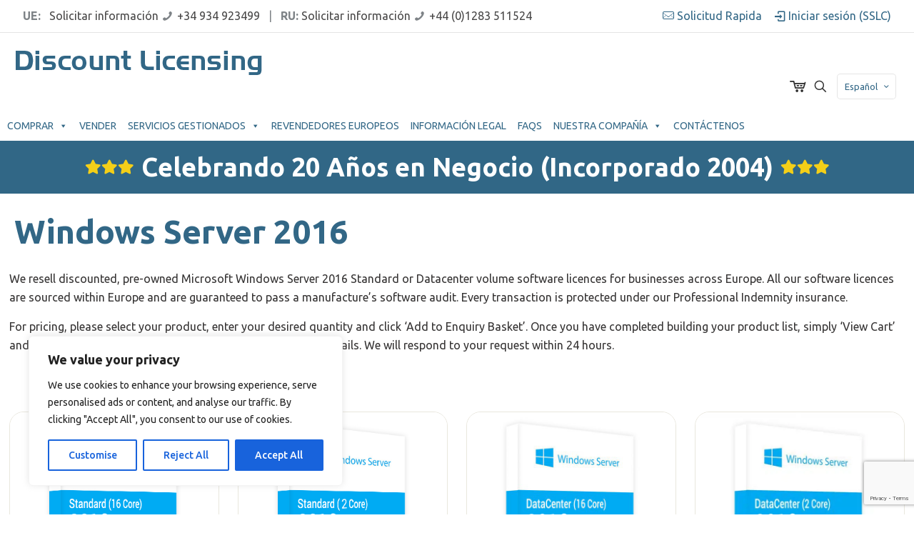

--- FILE ---
content_type: text/html; charset=utf-8
request_url: https://www.google.com/recaptcha/api2/anchor?ar=1&k=6LdvvyInAAAAAM1NHsXGVBUpymbTLoCvtECqv4w8&co=aHR0cHM6Ly9kaXNjb3VudC1saWNlbnNpbmcuY29tOjQ0Mw..&hl=en&v=PoyoqOPhxBO7pBk68S4YbpHZ&size=invisible&anchor-ms=20000&execute-ms=30000&cb=j31fltjb5ozi
body_size: 48729
content:
<!DOCTYPE HTML><html dir="ltr" lang="en"><head><meta http-equiv="Content-Type" content="text/html; charset=UTF-8">
<meta http-equiv="X-UA-Compatible" content="IE=edge">
<title>reCAPTCHA</title>
<style type="text/css">
/* cyrillic-ext */
@font-face {
  font-family: 'Roboto';
  font-style: normal;
  font-weight: 400;
  font-stretch: 100%;
  src: url(//fonts.gstatic.com/s/roboto/v48/KFO7CnqEu92Fr1ME7kSn66aGLdTylUAMa3GUBHMdazTgWw.woff2) format('woff2');
  unicode-range: U+0460-052F, U+1C80-1C8A, U+20B4, U+2DE0-2DFF, U+A640-A69F, U+FE2E-FE2F;
}
/* cyrillic */
@font-face {
  font-family: 'Roboto';
  font-style: normal;
  font-weight: 400;
  font-stretch: 100%;
  src: url(//fonts.gstatic.com/s/roboto/v48/KFO7CnqEu92Fr1ME7kSn66aGLdTylUAMa3iUBHMdazTgWw.woff2) format('woff2');
  unicode-range: U+0301, U+0400-045F, U+0490-0491, U+04B0-04B1, U+2116;
}
/* greek-ext */
@font-face {
  font-family: 'Roboto';
  font-style: normal;
  font-weight: 400;
  font-stretch: 100%;
  src: url(//fonts.gstatic.com/s/roboto/v48/KFO7CnqEu92Fr1ME7kSn66aGLdTylUAMa3CUBHMdazTgWw.woff2) format('woff2');
  unicode-range: U+1F00-1FFF;
}
/* greek */
@font-face {
  font-family: 'Roboto';
  font-style: normal;
  font-weight: 400;
  font-stretch: 100%;
  src: url(//fonts.gstatic.com/s/roboto/v48/KFO7CnqEu92Fr1ME7kSn66aGLdTylUAMa3-UBHMdazTgWw.woff2) format('woff2');
  unicode-range: U+0370-0377, U+037A-037F, U+0384-038A, U+038C, U+038E-03A1, U+03A3-03FF;
}
/* math */
@font-face {
  font-family: 'Roboto';
  font-style: normal;
  font-weight: 400;
  font-stretch: 100%;
  src: url(//fonts.gstatic.com/s/roboto/v48/KFO7CnqEu92Fr1ME7kSn66aGLdTylUAMawCUBHMdazTgWw.woff2) format('woff2');
  unicode-range: U+0302-0303, U+0305, U+0307-0308, U+0310, U+0312, U+0315, U+031A, U+0326-0327, U+032C, U+032F-0330, U+0332-0333, U+0338, U+033A, U+0346, U+034D, U+0391-03A1, U+03A3-03A9, U+03B1-03C9, U+03D1, U+03D5-03D6, U+03F0-03F1, U+03F4-03F5, U+2016-2017, U+2034-2038, U+203C, U+2040, U+2043, U+2047, U+2050, U+2057, U+205F, U+2070-2071, U+2074-208E, U+2090-209C, U+20D0-20DC, U+20E1, U+20E5-20EF, U+2100-2112, U+2114-2115, U+2117-2121, U+2123-214F, U+2190, U+2192, U+2194-21AE, U+21B0-21E5, U+21F1-21F2, U+21F4-2211, U+2213-2214, U+2216-22FF, U+2308-230B, U+2310, U+2319, U+231C-2321, U+2336-237A, U+237C, U+2395, U+239B-23B7, U+23D0, U+23DC-23E1, U+2474-2475, U+25AF, U+25B3, U+25B7, U+25BD, U+25C1, U+25CA, U+25CC, U+25FB, U+266D-266F, U+27C0-27FF, U+2900-2AFF, U+2B0E-2B11, U+2B30-2B4C, U+2BFE, U+3030, U+FF5B, U+FF5D, U+1D400-1D7FF, U+1EE00-1EEFF;
}
/* symbols */
@font-face {
  font-family: 'Roboto';
  font-style: normal;
  font-weight: 400;
  font-stretch: 100%;
  src: url(//fonts.gstatic.com/s/roboto/v48/KFO7CnqEu92Fr1ME7kSn66aGLdTylUAMaxKUBHMdazTgWw.woff2) format('woff2');
  unicode-range: U+0001-000C, U+000E-001F, U+007F-009F, U+20DD-20E0, U+20E2-20E4, U+2150-218F, U+2190, U+2192, U+2194-2199, U+21AF, U+21E6-21F0, U+21F3, U+2218-2219, U+2299, U+22C4-22C6, U+2300-243F, U+2440-244A, U+2460-24FF, U+25A0-27BF, U+2800-28FF, U+2921-2922, U+2981, U+29BF, U+29EB, U+2B00-2BFF, U+4DC0-4DFF, U+FFF9-FFFB, U+10140-1018E, U+10190-1019C, U+101A0, U+101D0-101FD, U+102E0-102FB, U+10E60-10E7E, U+1D2C0-1D2D3, U+1D2E0-1D37F, U+1F000-1F0FF, U+1F100-1F1AD, U+1F1E6-1F1FF, U+1F30D-1F30F, U+1F315, U+1F31C, U+1F31E, U+1F320-1F32C, U+1F336, U+1F378, U+1F37D, U+1F382, U+1F393-1F39F, U+1F3A7-1F3A8, U+1F3AC-1F3AF, U+1F3C2, U+1F3C4-1F3C6, U+1F3CA-1F3CE, U+1F3D4-1F3E0, U+1F3ED, U+1F3F1-1F3F3, U+1F3F5-1F3F7, U+1F408, U+1F415, U+1F41F, U+1F426, U+1F43F, U+1F441-1F442, U+1F444, U+1F446-1F449, U+1F44C-1F44E, U+1F453, U+1F46A, U+1F47D, U+1F4A3, U+1F4B0, U+1F4B3, U+1F4B9, U+1F4BB, U+1F4BF, U+1F4C8-1F4CB, U+1F4D6, U+1F4DA, U+1F4DF, U+1F4E3-1F4E6, U+1F4EA-1F4ED, U+1F4F7, U+1F4F9-1F4FB, U+1F4FD-1F4FE, U+1F503, U+1F507-1F50B, U+1F50D, U+1F512-1F513, U+1F53E-1F54A, U+1F54F-1F5FA, U+1F610, U+1F650-1F67F, U+1F687, U+1F68D, U+1F691, U+1F694, U+1F698, U+1F6AD, U+1F6B2, U+1F6B9-1F6BA, U+1F6BC, U+1F6C6-1F6CF, U+1F6D3-1F6D7, U+1F6E0-1F6EA, U+1F6F0-1F6F3, U+1F6F7-1F6FC, U+1F700-1F7FF, U+1F800-1F80B, U+1F810-1F847, U+1F850-1F859, U+1F860-1F887, U+1F890-1F8AD, U+1F8B0-1F8BB, U+1F8C0-1F8C1, U+1F900-1F90B, U+1F93B, U+1F946, U+1F984, U+1F996, U+1F9E9, U+1FA00-1FA6F, U+1FA70-1FA7C, U+1FA80-1FA89, U+1FA8F-1FAC6, U+1FACE-1FADC, U+1FADF-1FAE9, U+1FAF0-1FAF8, U+1FB00-1FBFF;
}
/* vietnamese */
@font-face {
  font-family: 'Roboto';
  font-style: normal;
  font-weight: 400;
  font-stretch: 100%;
  src: url(//fonts.gstatic.com/s/roboto/v48/KFO7CnqEu92Fr1ME7kSn66aGLdTylUAMa3OUBHMdazTgWw.woff2) format('woff2');
  unicode-range: U+0102-0103, U+0110-0111, U+0128-0129, U+0168-0169, U+01A0-01A1, U+01AF-01B0, U+0300-0301, U+0303-0304, U+0308-0309, U+0323, U+0329, U+1EA0-1EF9, U+20AB;
}
/* latin-ext */
@font-face {
  font-family: 'Roboto';
  font-style: normal;
  font-weight: 400;
  font-stretch: 100%;
  src: url(//fonts.gstatic.com/s/roboto/v48/KFO7CnqEu92Fr1ME7kSn66aGLdTylUAMa3KUBHMdazTgWw.woff2) format('woff2');
  unicode-range: U+0100-02BA, U+02BD-02C5, U+02C7-02CC, U+02CE-02D7, U+02DD-02FF, U+0304, U+0308, U+0329, U+1D00-1DBF, U+1E00-1E9F, U+1EF2-1EFF, U+2020, U+20A0-20AB, U+20AD-20C0, U+2113, U+2C60-2C7F, U+A720-A7FF;
}
/* latin */
@font-face {
  font-family: 'Roboto';
  font-style: normal;
  font-weight: 400;
  font-stretch: 100%;
  src: url(//fonts.gstatic.com/s/roboto/v48/KFO7CnqEu92Fr1ME7kSn66aGLdTylUAMa3yUBHMdazQ.woff2) format('woff2');
  unicode-range: U+0000-00FF, U+0131, U+0152-0153, U+02BB-02BC, U+02C6, U+02DA, U+02DC, U+0304, U+0308, U+0329, U+2000-206F, U+20AC, U+2122, U+2191, U+2193, U+2212, U+2215, U+FEFF, U+FFFD;
}
/* cyrillic-ext */
@font-face {
  font-family: 'Roboto';
  font-style: normal;
  font-weight: 500;
  font-stretch: 100%;
  src: url(//fonts.gstatic.com/s/roboto/v48/KFO7CnqEu92Fr1ME7kSn66aGLdTylUAMa3GUBHMdazTgWw.woff2) format('woff2');
  unicode-range: U+0460-052F, U+1C80-1C8A, U+20B4, U+2DE0-2DFF, U+A640-A69F, U+FE2E-FE2F;
}
/* cyrillic */
@font-face {
  font-family: 'Roboto';
  font-style: normal;
  font-weight: 500;
  font-stretch: 100%;
  src: url(//fonts.gstatic.com/s/roboto/v48/KFO7CnqEu92Fr1ME7kSn66aGLdTylUAMa3iUBHMdazTgWw.woff2) format('woff2');
  unicode-range: U+0301, U+0400-045F, U+0490-0491, U+04B0-04B1, U+2116;
}
/* greek-ext */
@font-face {
  font-family: 'Roboto';
  font-style: normal;
  font-weight: 500;
  font-stretch: 100%;
  src: url(//fonts.gstatic.com/s/roboto/v48/KFO7CnqEu92Fr1ME7kSn66aGLdTylUAMa3CUBHMdazTgWw.woff2) format('woff2');
  unicode-range: U+1F00-1FFF;
}
/* greek */
@font-face {
  font-family: 'Roboto';
  font-style: normal;
  font-weight: 500;
  font-stretch: 100%;
  src: url(//fonts.gstatic.com/s/roboto/v48/KFO7CnqEu92Fr1ME7kSn66aGLdTylUAMa3-UBHMdazTgWw.woff2) format('woff2');
  unicode-range: U+0370-0377, U+037A-037F, U+0384-038A, U+038C, U+038E-03A1, U+03A3-03FF;
}
/* math */
@font-face {
  font-family: 'Roboto';
  font-style: normal;
  font-weight: 500;
  font-stretch: 100%;
  src: url(//fonts.gstatic.com/s/roboto/v48/KFO7CnqEu92Fr1ME7kSn66aGLdTylUAMawCUBHMdazTgWw.woff2) format('woff2');
  unicode-range: U+0302-0303, U+0305, U+0307-0308, U+0310, U+0312, U+0315, U+031A, U+0326-0327, U+032C, U+032F-0330, U+0332-0333, U+0338, U+033A, U+0346, U+034D, U+0391-03A1, U+03A3-03A9, U+03B1-03C9, U+03D1, U+03D5-03D6, U+03F0-03F1, U+03F4-03F5, U+2016-2017, U+2034-2038, U+203C, U+2040, U+2043, U+2047, U+2050, U+2057, U+205F, U+2070-2071, U+2074-208E, U+2090-209C, U+20D0-20DC, U+20E1, U+20E5-20EF, U+2100-2112, U+2114-2115, U+2117-2121, U+2123-214F, U+2190, U+2192, U+2194-21AE, U+21B0-21E5, U+21F1-21F2, U+21F4-2211, U+2213-2214, U+2216-22FF, U+2308-230B, U+2310, U+2319, U+231C-2321, U+2336-237A, U+237C, U+2395, U+239B-23B7, U+23D0, U+23DC-23E1, U+2474-2475, U+25AF, U+25B3, U+25B7, U+25BD, U+25C1, U+25CA, U+25CC, U+25FB, U+266D-266F, U+27C0-27FF, U+2900-2AFF, U+2B0E-2B11, U+2B30-2B4C, U+2BFE, U+3030, U+FF5B, U+FF5D, U+1D400-1D7FF, U+1EE00-1EEFF;
}
/* symbols */
@font-face {
  font-family: 'Roboto';
  font-style: normal;
  font-weight: 500;
  font-stretch: 100%;
  src: url(//fonts.gstatic.com/s/roboto/v48/KFO7CnqEu92Fr1ME7kSn66aGLdTylUAMaxKUBHMdazTgWw.woff2) format('woff2');
  unicode-range: U+0001-000C, U+000E-001F, U+007F-009F, U+20DD-20E0, U+20E2-20E4, U+2150-218F, U+2190, U+2192, U+2194-2199, U+21AF, U+21E6-21F0, U+21F3, U+2218-2219, U+2299, U+22C4-22C6, U+2300-243F, U+2440-244A, U+2460-24FF, U+25A0-27BF, U+2800-28FF, U+2921-2922, U+2981, U+29BF, U+29EB, U+2B00-2BFF, U+4DC0-4DFF, U+FFF9-FFFB, U+10140-1018E, U+10190-1019C, U+101A0, U+101D0-101FD, U+102E0-102FB, U+10E60-10E7E, U+1D2C0-1D2D3, U+1D2E0-1D37F, U+1F000-1F0FF, U+1F100-1F1AD, U+1F1E6-1F1FF, U+1F30D-1F30F, U+1F315, U+1F31C, U+1F31E, U+1F320-1F32C, U+1F336, U+1F378, U+1F37D, U+1F382, U+1F393-1F39F, U+1F3A7-1F3A8, U+1F3AC-1F3AF, U+1F3C2, U+1F3C4-1F3C6, U+1F3CA-1F3CE, U+1F3D4-1F3E0, U+1F3ED, U+1F3F1-1F3F3, U+1F3F5-1F3F7, U+1F408, U+1F415, U+1F41F, U+1F426, U+1F43F, U+1F441-1F442, U+1F444, U+1F446-1F449, U+1F44C-1F44E, U+1F453, U+1F46A, U+1F47D, U+1F4A3, U+1F4B0, U+1F4B3, U+1F4B9, U+1F4BB, U+1F4BF, U+1F4C8-1F4CB, U+1F4D6, U+1F4DA, U+1F4DF, U+1F4E3-1F4E6, U+1F4EA-1F4ED, U+1F4F7, U+1F4F9-1F4FB, U+1F4FD-1F4FE, U+1F503, U+1F507-1F50B, U+1F50D, U+1F512-1F513, U+1F53E-1F54A, U+1F54F-1F5FA, U+1F610, U+1F650-1F67F, U+1F687, U+1F68D, U+1F691, U+1F694, U+1F698, U+1F6AD, U+1F6B2, U+1F6B9-1F6BA, U+1F6BC, U+1F6C6-1F6CF, U+1F6D3-1F6D7, U+1F6E0-1F6EA, U+1F6F0-1F6F3, U+1F6F7-1F6FC, U+1F700-1F7FF, U+1F800-1F80B, U+1F810-1F847, U+1F850-1F859, U+1F860-1F887, U+1F890-1F8AD, U+1F8B0-1F8BB, U+1F8C0-1F8C1, U+1F900-1F90B, U+1F93B, U+1F946, U+1F984, U+1F996, U+1F9E9, U+1FA00-1FA6F, U+1FA70-1FA7C, U+1FA80-1FA89, U+1FA8F-1FAC6, U+1FACE-1FADC, U+1FADF-1FAE9, U+1FAF0-1FAF8, U+1FB00-1FBFF;
}
/* vietnamese */
@font-face {
  font-family: 'Roboto';
  font-style: normal;
  font-weight: 500;
  font-stretch: 100%;
  src: url(//fonts.gstatic.com/s/roboto/v48/KFO7CnqEu92Fr1ME7kSn66aGLdTylUAMa3OUBHMdazTgWw.woff2) format('woff2');
  unicode-range: U+0102-0103, U+0110-0111, U+0128-0129, U+0168-0169, U+01A0-01A1, U+01AF-01B0, U+0300-0301, U+0303-0304, U+0308-0309, U+0323, U+0329, U+1EA0-1EF9, U+20AB;
}
/* latin-ext */
@font-face {
  font-family: 'Roboto';
  font-style: normal;
  font-weight: 500;
  font-stretch: 100%;
  src: url(//fonts.gstatic.com/s/roboto/v48/KFO7CnqEu92Fr1ME7kSn66aGLdTylUAMa3KUBHMdazTgWw.woff2) format('woff2');
  unicode-range: U+0100-02BA, U+02BD-02C5, U+02C7-02CC, U+02CE-02D7, U+02DD-02FF, U+0304, U+0308, U+0329, U+1D00-1DBF, U+1E00-1E9F, U+1EF2-1EFF, U+2020, U+20A0-20AB, U+20AD-20C0, U+2113, U+2C60-2C7F, U+A720-A7FF;
}
/* latin */
@font-face {
  font-family: 'Roboto';
  font-style: normal;
  font-weight: 500;
  font-stretch: 100%;
  src: url(//fonts.gstatic.com/s/roboto/v48/KFO7CnqEu92Fr1ME7kSn66aGLdTylUAMa3yUBHMdazQ.woff2) format('woff2');
  unicode-range: U+0000-00FF, U+0131, U+0152-0153, U+02BB-02BC, U+02C6, U+02DA, U+02DC, U+0304, U+0308, U+0329, U+2000-206F, U+20AC, U+2122, U+2191, U+2193, U+2212, U+2215, U+FEFF, U+FFFD;
}
/* cyrillic-ext */
@font-face {
  font-family: 'Roboto';
  font-style: normal;
  font-weight: 900;
  font-stretch: 100%;
  src: url(//fonts.gstatic.com/s/roboto/v48/KFO7CnqEu92Fr1ME7kSn66aGLdTylUAMa3GUBHMdazTgWw.woff2) format('woff2');
  unicode-range: U+0460-052F, U+1C80-1C8A, U+20B4, U+2DE0-2DFF, U+A640-A69F, U+FE2E-FE2F;
}
/* cyrillic */
@font-face {
  font-family: 'Roboto';
  font-style: normal;
  font-weight: 900;
  font-stretch: 100%;
  src: url(//fonts.gstatic.com/s/roboto/v48/KFO7CnqEu92Fr1ME7kSn66aGLdTylUAMa3iUBHMdazTgWw.woff2) format('woff2');
  unicode-range: U+0301, U+0400-045F, U+0490-0491, U+04B0-04B1, U+2116;
}
/* greek-ext */
@font-face {
  font-family: 'Roboto';
  font-style: normal;
  font-weight: 900;
  font-stretch: 100%;
  src: url(//fonts.gstatic.com/s/roboto/v48/KFO7CnqEu92Fr1ME7kSn66aGLdTylUAMa3CUBHMdazTgWw.woff2) format('woff2');
  unicode-range: U+1F00-1FFF;
}
/* greek */
@font-face {
  font-family: 'Roboto';
  font-style: normal;
  font-weight: 900;
  font-stretch: 100%;
  src: url(//fonts.gstatic.com/s/roboto/v48/KFO7CnqEu92Fr1ME7kSn66aGLdTylUAMa3-UBHMdazTgWw.woff2) format('woff2');
  unicode-range: U+0370-0377, U+037A-037F, U+0384-038A, U+038C, U+038E-03A1, U+03A3-03FF;
}
/* math */
@font-face {
  font-family: 'Roboto';
  font-style: normal;
  font-weight: 900;
  font-stretch: 100%;
  src: url(//fonts.gstatic.com/s/roboto/v48/KFO7CnqEu92Fr1ME7kSn66aGLdTylUAMawCUBHMdazTgWw.woff2) format('woff2');
  unicode-range: U+0302-0303, U+0305, U+0307-0308, U+0310, U+0312, U+0315, U+031A, U+0326-0327, U+032C, U+032F-0330, U+0332-0333, U+0338, U+033A, U+0346, U+034D, U+0391-03A1, U+03A3-03A9, U+03B1-03C9, U+03D1, U+03D5-03D6, U+03F0-03F1, U+03F4-03F5, U+2016-2017, U+2034-2038, U+203C, U+2040, U+2043, U+2047, U+2050, U+2057, U+205F, U+2070-2071, U+2074-208E, U+2090-209C, U+20D0-20DC, U+20E1, U+20E5-20EF, U+2100-2112, U+2114-2115, U+2117-2121, U+2123-214F, U+2190, U+2192, U+2194-21AE, U+21B0-21E5, U+21F1-21F2, U+21F4-2211, U+2213-2214, U+2216-22FF, U+2308-230B, U+2310, U+2319, U+231C-2321, U+2336-237A, U+237C, U+2395, U+239B-23B7, U+23D0, U+23DC-23E1, U+2474-2475, U+25AF, U+25B3, U+25B7, U+25BD, U+25C1, U+25CA, U+25CC, U+25FB, U+266D-266F, U+27C0-27FF, U+2900-2AFF, U+2B0E-2B11, U+2B30-2B4C, U+2BFE, U+3030, U+FF5B, U+FF5D, U+1D400-1D7FF, U+1EE00-1EEFF;
}
/* symbols */
@font-face {
  font-family: 'Roboto';
  font-style: normal;
  font-weight: 900;
  font-stretch: 100%;
  src: url(//fonts.gstatic.com/s/roboto/v48/KFO7CnqEu92Fr1ME7kSn66aGLdTylUAMaxKUBHMdazTgWw.woff2) format('woff2');
  unicode-range: U+0001-000C, U+000E-001F, U+007F-009F, U+20DD-20E0, U+20E2-20E4, U+2150-218F, U+2190, U+2192, U+2194-2199, U+21AF, U+21E6-21F0, U+21F3, U+2218-2219, U+2299, U+22C4-22C6, U+2300-243F, U+2440-244A, U+2460-24FF, U+25A0-27BF, U+2800-28FF, U+2921-2922, U+2981, U+29BF, U+29EB, U+2B00-2BFF, U+4DC0-4DFF, U+FFF9-FFFB, U+10140-1018E, U+10190-1019C, U+101A0, U+101D0-101FD, U+102E0-102FB, U+10E60-10E7E, U+1D2C0-1D2D3, U+1D2E0-1D37F, U+1F000-1F0FF, U+1F100-1F1AD, U+1F1E6-1F1FF, U+1F30D-1F30F, U+1F315, U+1F31C, U+1F31E, U+1F320-1F32C, U+1F336, U+1F378, U+1F37D, U+1F382, U+1F393-1F39F, U+1F3A7-1F3A8, U+1F3AC-1F3AF, U+1F3C2, U+1F3C4-1F3C6, U+1F3CA-1F3CE, U+1F3D4-1F3E0, U+1F3ED, U+1F3F1-1F3F3, U+1F3F5-1F3F7, U+1F408, U+1F415, U+1F41F, U+1F426, U+1F43F, U+1F441-1F442, U+1F444, U+1F446-1F449, U+1F44C-1F44E, U+1F453, U+1F46A, U+1F47D, U+1F4A3, U+1F4B0, U+1F4B3, U+1F4B9, U+1F4BB, U+1F4BF, U+1F4C8-1F4CB, U+1F4D6, U+1F4DA, U+1F4DF, U+1F4E3-1F4E6, U+1F4EA-1F4ED, U+1F4F7, U+1F4F9-1F4FB, U+1F4FD-1F4FE, U+1F503, U+1F507-1F50B, U+1F50D, U+1F512-1F513, U+1F53E-1F54A, U+1F54F-1F5FA, U+1F610, U+1F650-1F67F, U+1F687, U+1F68D, U+1F691, U+1F694, U+1F698, U+1F6AD, U+1F6B2, U+1F6B9-1F6BA, U+1F6BC, U+1F6C6-1F6CF, U+1F6D3-1F6D7, U+1F6E0-1F6EA, U+1F6F0-1F6F3, U+1F6F7-1F6FC, U+1F700-1F7FF, U+1F800-1F80B, U+1F810-1F847, U+1F850-1F859, U+1F860-1F887, U+1F890-1F8AD, U+1F8B0-1F8BB, U+1F8C0-1F8C1, U+1F900-1F90B, U+1F93B, U+1F946, U+1F984, U+1F996, U+1F9E9, U+1FA00-1FA6F, U+1FA70-1FA7C, U+1FA80-1FA89, U+1FA8F-1FAC6, U+1FACE-1FADC, U+1FADF-1FAE9, U+1FAF0-1FAF8, U+1FB00-1FBFF;
}
/* vietnamese */
@font-face {
  font-family: 'Roboto';
  font-style: normal;
  font-weight: 900;
  font-stretch: 100%;
  src: url(//fonts.gstatic.com/s/roboto/v48/KFO7CnqEu92Fr1ME7kSn66aGLdTylUAMa3OUBHMdazTgWw.woff2) format('woff2');
  unicode-range: U+0102-0103, U+0110-0111, U+0128-0129, U+0168-0169, U+01A0-01A1, U+01AF-01B0, U+0300-0301, U+0303-0304, U+0308-0309, U+0323, U+0329, U+1EA0-1EF9, U+20AB;
}
/* latin-ext */
@font-face {
  font-family: 'Roboto';
  font-style: normal;
  font-weight: 900;
  font-stretch: 100%;
  src: url(//fonts.gstatic.com/s/roboto/v48/KFO7CnqEu92Fr1ME7kSn66aGLdTylUAMa3KUBHMdazTgWw.woff2) format('woff2');
  unicode-range: U+0100-02BA, U+02BD-02C5, U+02C7-02CC, U+02CE-02D7, U+02DD-02FF, U+0304, U+0308, U+0329, U+1D00-1DBF, U+1E00-1E9F, U+1EF2-1EFF, U+2020, U+20A0-20AB, U+20AD-20C0, U+2113, U+2C60-2C7F, U+A720-A7FF;
}
/* latin */
@font-face {
  font-family: 'Roboto';
  font-style: normal;
  font-weight: 900;
  font-stretch: 100%;
  src: url(//fonts.gstatic.com/s/roboto/v48/KFO7CnqEu92Fr1ME7kSn66aGLdTylUAMa3yUBHMdazQ.woff2) format('woff2');
  unicode-range: U+0000-00FF, U+0131, U+0152-0153, U+02BB-02BC, U+02C6, U+02DA, U+02DC, U+0304, U+0308, U+0329, U+2000-206F, U+20AC, U+2122, U+2191, U+2193, U+2212, U+2215, U+FEFF, U+FFFD;
}

</style>
<link rel="stylesheet" type="text/css" href="https://www.gstatic.com/recaptcha/releases/PoyoqOPhxBO7pBk68S4YbpHZ/styles__ltr.css">
<script nonce="S3p0AOdkpxY3kVKBtv7DoQ" type="text/javascript">window['__recaptcha_api'] = 'https://www.google.com/recaptcha/api2/';</script>
<script type="text/javascript" src="https://www.gstatic.com/recaptcha/releases/PoyoqOPhxBO7pBk68S4YbpHZ/recaptcha__en.js" nonce="S3p0AOdkpxY3kVKBtv7DoQ">
      
    </script></head>
<body><div id="rc-anchor-alert" class="rc-anchor-alert"></div>
<input type="hidden" id="recaptcha-token" value="[base64]">
<script type="text/javascript" nonce="S3p0AOdkpxY3kVKBtv7DoQ">
      recaptcha.anchor.Main.init("[\x22ainput\x22,[\x22bgdata\x22,\x22\x22,\[base64]/[base64]/[base64]/[base64]/[base64]/[base64]/[base64]/[base64]/[base64]/[base64]\\u003d\x22,\[base64]\\u003d\x22,\[base64]/CvjpKFcOqZsOwSW/DgGcsw5vCvnQJw7jDtydmwrMGw6jCgCzDumhlI8KKwrp4HsOoDsKzNMKVwrgdw6DCrhrCmcOtDEQEKzXDgXjCqz5kwo1+V8OjEWJlY8O/wrfCmm5twrB2wrfCphFQw7TDgFILchbCtsOJwow1XcOGw47Cv8OAwqhfEW/Dtm8qDWwNOMOsMWN9d0TCosONWCN4WFJXw5XChcOLwpnCqMOfQGMYBcKewowqwpIxw5nDm8KoKQjDtSd0Q8ONeD7Ck8KILSLDvsOdAMKZw71cwqLDog3DknPCswLCgljCjVnDssKDIAECw6lOw7AILsKydcKCNSNKNDfCvyHDgR/DpGjDrFPDosK3wpFcwqnCvsK9GXjDuDrCr8K0PSTCqH7DqMK9w443CMKREnUnw5PCt2fDiRzDgMKuR8OxwpjDqyEWYEPChiPDoVLCkCICai7ClcOWwqsPw4TDk8KPYx/CmxFAOlnDiMKMwpLDpUzDosOVPCPDk8OCD0RRw4Vvw77DocKcZ2jCssOnFwEeUcKAPxPDkCTDqMO0H0fCpi06LcK7wr3CiMKfXsOSw4/CvyxTwrNmwqd3HRXCiMO5I8KbwotNMHBOLztZCMKdCCtpTC/DsBNJEjRVwpTCvSXCnMKAw5zDr8OKw44NBg/ClsKSw7k5WjPDn8ONQhlRwqQYdEZVKsO5w7TDj8KXw5Fww7czTQbCskBcJcK4w7NUVMKsw6QQwpJhcMKewpI9DQ8Aw5F+ZsKBw4p6wp/CqcK8PF7CqcKeWisvw50iw61LSTPCvMOtIEPDuToWCDwOeBIYwoZWWjTDjynDqcKhLjh3BMKIBsKSwrVFWhbDgEHCkGI/w6YvUHLDk8OFwoTDrhDDr8OKccOaw4c9GgBFKh3DpAdCwrfDn8OuGzfDnsKfLARYLcOAw7HDocKYw6/CiCrClcOeJ1rCvMK8w4wtwqHCnh3ClcOAM8Opw68oO2EpwpvChRhvRwHDgDsrUhAow5oZw6XDpMONw7UEKz0jOQkOwo7DjWTCrno6E8KBECTDi8O3cATDqSPDsMKWfRpndcK3w6TDnEoIw5zChsOdUsOww6fCu8Oow4dYw7bDoMKsXDzCglRCwr3Dh8O/[base64]/wp/[base64]/[base64]/[base64]/XQ3Di8KrwpDCnkfCmMO+w5F5R8KIDMKswqwXw5vDucKoR8Khw544w7szw4dBX1rDrg1Vwrg2w70JwofDqsOWJ8OKwo/DqB8Hw5YXacOQYnnCtz1JwrwzCAFAw4/CpFFwecKmZMO7dsKxE8KpVE7CtCTCncObEcKgeBfCiVTDtMKxUcOZw5xTG8KoU8KIw7HClsOVwrwxWcOiwonDoxvCnMOFwrvDucO2IVYdYxvDs27DhiZJL8K3GwHDhMKtw6g3GioewoXCiMKeZnDClHxYw7bCqgsbVsK6SsOXwpJvwohWSA4/[base64]/w70Zw7ZLwqAtwrPCmBsHw4Yvw49UQMO3w7MsIMK6CcOmw750w5FRQQQSwp4zCMOOw4U5w6PDmE89w4FEfcOrIBF+w4PCqMOoT8KGwrkmFV5aDMKgNV3DvTFkw7DDisOAKjLCsAbCpMKFDMKqC8K+WMOIw5vCoRQ7woQSwp/CvXTCusOLQcOxwrTDtcOLw5kGwrd3w6gWAD/CncKeG8KIScOVW3/[base64]/DqCoDcVQyw5h/[base64]/DmnEZw5Qzwqk9UcK+BsOHZgghDcKVw43ChghyXnzDgsO2VxlkKsK4dxwrwpdFUHzDs8KtL8K3cRHDuGrCkU0aFcO4w4YcEy0tOUDDksK+HFfCv8KLwrh5AcKbwozCtcO5SMOLJcK7wpDCo8KXwr7CmBBxw7fDhcOTXMK3csKARMKHJE/ClkPDrMOhDcOLEWUzw59Nw6/[base64]/DjsO1NxPCtMO3w5bDojfDrjYLJMKIw4xpw6LCoSYCwqDCnwsyP8Oewopdw6sWwrB2C8K4MMKzGMOVOMKxw78hw6Elw6EQAsOiesOgGsKSw5PClsKpwr/Dgx5Tw4DDnUcsIcOCfMKwXsKmS8OAIDJUe8OBw5PDj8OiwrDDhcKXeVcSVcKOQVNOwrDDgMKDwobCrsKHK8O1OA8LSiUPUWRfS8OiV8KQw4PCtsKOwrtMw7rCqsO4w5VXSMO8QcOteMOww6wEw4LDl8OGwpbCvsK/[base64]/Cjgh9wpfDqX/[base64]/cAE4w5vChcOOBMKvLm3DsMKXcsK3wpXDocOnCcKYw4vCqsOuwpt6w78oNcK8w6YjwqsNOndYS15RBcKecmvDksKHW8OaesKQw5cBwrRZZgJzWMOwwozDmzkWJcKBw5jCqsOCwqvCmi4zwrXChRZ+wrllw5h1wqnDqMObwqtwfMO0OQ9OfC/DhDpnwp0HPWV1wp/[base64]/CgMOTajrClWPDr8K7wpI1wpLDkhx4wo7DoMOBVMKCYEZ6c1Msw6REQsKcw7fDiCMAJMKnwo9ww7siFC/CkgIQLWQwHinDtXRHfg3DvgDDk1Zkw7vDl3Vdw4nCsMKIcX1JwrHCgMKzw5hDw49fw6NQcsKowqDCjArDr1/CuCRnwrfDmUbDlsO+woQEw7hsGcK4worDj8Onwp9Owp9bw6HDnhPCrARNXz/CmsOFw4TCu8KIOcObw6rDgXnDmsOSX8K8BFcLwpLCr8OwEWkxccKycihcwpsxwr4LwrAVVsOmOVPCqsKvw5IRSMK/RhxSw4AMwpHCgzdvecKjL3DCvMKiPlbCmMKTGQVVwq8Vw58fe8KVw63CpsOpJMKHcigdw73DnMOGw6sGN8KOw486w5zDrgVcUsOAVw3DjsO0ezzDgnHDtF7CisKfwoLCisKNJBXCiMOXBQcYwpUjCyl1w6clZm7CmBDDgBMDEsOcecKlw6/DlUXDmMOew7HClVzDs1fDll3CncKVw55uw4Q2Dl83BMK4wpTClwXCrsOUwonCi2hJAWd2ZxXDgEUGw6DDnCoxwpNLKEXCjcKTw6XDnMO7UHrCphXDhcKGTcKuMXh3wpTCrMOIw5/Drls/XsKpFsOdw4LCqjLCqiDCt1bChDjCnnNYDsO/GV97Hy47wo1OVcOZw6s7YcO4cFEaV27DpiTCt8KhCSXCvBYDG8KVMnLCtMOkNXPDrMOZUMOJFwg8w6HDjcO/dW/Ch8O0dEXDskU5wq1mwqdsw4YhwoE2wooiZG/[base64]/CnUPDjcKXw5pKBsKRwr/DgjwJB3LDlxZeInXDhVRLw5jCosOaw7VuTTUXMMO9woPDgsO5NMKyw44KwqQrY8OqwqsKSsOoKUwkMkJuwqXCisO6wq/CnsO/OxwIwqUHeMKTYyzDj2vCn8ONwrJXEno/w4hTw7RsSsOCO8O8wqs+aHY4RD3CusKJRMOsdsOxJcOqw5tjwpBPwrnDicKqw6o3fG7DiMK8wowOO0zCuMKdw5DClMKow7RPwqAQQXjDilbCmjfCocOxw6nCrjdbXsK0woTDgGhGIGrChgwzw746AMK9AW9vZivDp2R/wpBawrfDj1XDuVsXw5dvIlHDr2XChsO4w6sGNX7Dj8OCw7rCj8ORw6sWW8ORVTfDnMOwGBtpw6AKQBltYMOxAsKXRznDlDcibm3Cq0N7w4xWPVLDp8O4DMOWwo/DhWTCpMOCw4TChMKdEDcTwoLCsMKAwqVJwrxbGsKjIMO0cMOUw5Zuw67DixrCtsK8FwfDqljCgsKNTiPDsMOVdsOhw5TCiMOOwr8XwqFCa1jDksOJAQ4Xwr/CvAzCi37DjGMxEBxOwrbDvVE/I3vDtEPDjsOEe2l8w68nFSESScKuRMOMM0PCuVXDhMOYw4E9wqB0e0Eww4Qhw6XCkC/CmE06H8OmCXwXwp9rfMKlDMO+w4/CkBRRwq9pw6PCmETCsELDr8KmGUbDimPChShXwqAPcCjCiMK7wog2UsOpw6DDkjLCnADCngUqX8KKasK4ecKUHX8lWGBOwo1yworDpQwuK8OuwprDhsKVwrcLfsOlMcKvw44cw4I9DcKBw7jDgArDvzHCqsOCYT/[base64]/Dj0UGLCoHwpZbwr52N8KnGXbDmnTDmcOyw4rCnF4SwqfDtMKBwpfDocOqYMO7BnXChcOPw4fCuMKZwokXwpzCiyYqTWNLwpjDm8KEKiAANsK0wqdcdk/[base64]/CqVg+OAzDsMKKdcK+w7gcw5PDt1TCgkQLw6rCj33CtsO2CFwsMgxfTGTDsiJPworDkHjDksOjw7XDsBHDp8O7YMKowrHChsOQZ8O3KDPCqiEsfMOnXUPDs8OucMKNCcK7w7/DmcOKwoskwoLDvxbCmDgqJ1tdLl/[base64]/DrcK4wrdQwo4QV8Oow4/[base64]/DmFHClFMlYMO6U3/Du3bDisKnwrjDnCA2w6TCqcKiw4osfcKfwqHDkxHDg3PDsx88w7TDoG3DnS4nMMO/NsKTwq7DpgXDoh/DgcKNwoMHwoUVLsKow5oEw5sNeMKywohRCMOkegNkAcOSAcO+cS5gw5xTwpbCksOiwqZLw6TCpCvDhytgTBTCoBHDkMOlw6tRwqPDvCfCtRUewqPCtcKfw4jCiBZXwqLDu3vCq8KRacKEw5TDmcKwwo/Dh0Y0wq1TwpfCpsO/X8KowqDCr3oYFApVZsKQwrxQYncvwppxd8KIw7PClMKqAxXDv8OqdMK3BMKxN0Ugwo7CgsKsXmTCjMKrBnTCksKyTcK/[base64]/[base64]/wo4awqBWacOpDl8NDwkRw4UycjfDssKGd8OZwr7DmsKDwplMOxDDlkfDqWB7fDvDrsOOKsK1wrIzSsKAFsKDWMK9wpodTAIGdx3CqMKuw7spwp7CqcKvwpojwoVQw5lZPsOgw4kyecKyw4snKVzDs11gJCzCqXXCjgoEw5PCmAnDlMKyw5/ChTc+FsKwEkdMc8OeccK0wonDkMO/w6Qqw73CisOyRkXDsUxcwoTDjnB/[base64]/DuwHDkMOfXTZOw7bCv3BYwpAzScKkFcOfRRElwqBDeMK7VmsYw6l9wqjDq8KQMMO3VjzCuQTCt1DCs2rDg8OUw6jDoMOEw6JbM8OZLAZ8Zl0rIQnCnG/Cvy7CsX7Dr2VVDMKiQ8KvwoTCowPDu2PDiMKfGQDDo8KDGMOvwoTDr8KFUsOcM8Kmw7UbOEE+w4fDjVvCrcK1w6LCmR7Cu3/DkjRIw7TDqsONwqU/QcKkwrHCmw7DgsOwEAjDq8ORwqUkYzNZCsKxDU98w71/[base64]/DsMOOwo3Ckz/DpS9SZzwNDFbCrjPCisKjUSlBwq/[base64]/wqY5w4DDiUvCp8KPw4VpTCZ3w51iHwXCkFHDi0xfCChPw4dgO0ZjwosHAMO7TcKNwrPDhF/DjMKbwqPDs8KFwrteViLCqwJHwrkAecOywoHCvnxTJmTCmcKUFsOCDFsMw67Cs2HCo2pmwoNKw7/[base64]/DpsK0N8KNw7vCpGXDu2rCmcKAeWFMwrAbVQ7Cuk/DlTDCh8KrAAZGwrHDhUvCmMO3w7fDhcKXBzkpXsOAw4TCv3nCssOXP3lIw7YqwqjDs2bDnQtKMcOhw7zCiMOhOUXDnsKHTTbDssOLaCXCqMOPWHbCnXkWL8K0YsOrw4/CjMOGwrjDpUjDlcKhwrlXH8ORwodrwrXCviXCsSPDocK5HwTCkFjCkcO/DGvDoMK6w5XCq1x8DMOdUijClcKnacOQUsKyw7QCwr17wqfCjcKdwoLCjsKIwqYHwpLCscOZwpPDr2XDlFhuDgpCaCh6w6Jcd8Ohwr0hwq3DlVweFmnCjU0qw40ZwpdXw7XDmi/Ct0wYw63Cqkg9wpzCgHrDkGUZwplzw4w5w4McTknCv8KNWsOowovChsOGwqR3wpZPZDA8VSZhWkzDsRk1V8O0w5vClSYaHTjDli0FRsK3w4zDhcK7aMOBw6NWw7Muwr3CpB9vw6x2JzRCTSQMN8O0IsOpwoN+wo/DkMK3w79xDMKFwoNcE8O0wpxzKScCwqlQw47CosOhcsOLwrDDo8Oiw5bCm8O3JGAqFX3CrhhhFMO9wrrDkjnDqyvDnBbCk8ODwqY2DyPDoG/DlMKkYMKAw7sdw7AQw5jCmsOZwohLfjnCqz9hfhsuwqLDt8KfWcO8wrrCrAhXwoYVPzTDkcK8fMOdLMOsSsK0w6DDiGtlwrnChMK4woFlwrTCi3/CucKaQsOww4hPwpbCpHfDh1RLGgjDh8KMwoVsUlLCpnzDssKmfRjCqioLDw3DsTvChsOqw5w5RCluJsOMw6rDpkdnwqrCjcOdw7QrwrNmw4cZwrU9PMK+wrvCj8ORw6opFlc3UsKRVVvCjsK4LsKPw7Rtw5cvw6INGmoOw6XCp8Oow77CsggUw70hwpFzw41zw4/CqmHCijLDn8KwHBXCrsOGUUnCk8KVbGPDtcOvNCBvdWo6wo/DvxQXwo0mw600woI9w6cOSRHClUwmOMOvw57CtMOoTsK2fhDDkRsRw6Y6w5DCjMOdcAF/w7DDgsKUEUzDgsKFw4LCoWzDo8KnwrQkDsKKw6xpczjDtMK9wqPDkwHCjGjDucOPAD/CocOcWUDDjsKWw6cCw4bCpwVawo7Ct2XDmBPDpMOVwrjDq1Ehw6nDi8KbwqjDulzCgMKqw7/DrMOVb8OWE1EOBsOrFlB9FmAjw6dBw77CqxXCjXDDucOZOwXDuwjCusKYFcKvwrzChsOyw7Muw7bDp0vDrnpsbX8wwqLDgkHCkMK+w5HCisKmK8OVw4NMZzZqwqJ1PllJUz4IKcKtZS3DtsK/UCI6wrgdw6nDi8KyecKcZGHCq29Ow7cPCXHCqyBDWcOLw7TDt2nCk190WcO1egd/wpHCk1sDw4QUccKzwqLCosOOD8O1w7nCtBbDlFVYw5pLwpPDq8OIwrRoNsKGw5PDg8KnwpIxAMKBSsOkN33CojvCssKkw71qVcO4GMKbw5J4AMKow5PCqlkOw4fDtA/DmyM2LyNZwrYWe8O4w5nDmE3Di8KMw5fDjUwoVsOdX8KfSHfDpxPDsxkSIgTDh11HBsKCLwTCtcOqwqt+LmDCkFjDgRHCmsOST8KlfMKlw6vDrsOFwpgyUl1Jwo/[base64]/[base64]/CuBsAw57CusKqMDhHw682aMOsDsK1woVTLmDDnExidcOeLArCrcKvJ8KfZnvDkG3DmMOYekkjw5JHwqvCpSPCiBrCow7CgMOzwqDCj8KHMsO3wqpYTcOdw4cNwqtOc8OsVQHClwQJwqzDi8Kyw43CoE/CrVfCoBdsFsOCZcKhFSvDhMOaw4NFw4w9fxbCoCPDrcOswq7Ds8Kmwq7DrcOAwqjDmn7DogQsEyzCoHFhw5DDlsOTDn4YKwxtwpjCucOHw5o4RMO8XsKsKk0DwpPDj8OdwojCncKPbizDgsKGw4l0w7TDtjNtFMOew6AxH13DsMK1T8OZZw/[base64]/CssKmw5LDiCrClMKuMkIGw5cna8Kdw65THXDCkUrCoFENwqPCo3jDvlfCvsOaQcOTwp8FwqbCiXDCgG7CuMO/NDbCu8OoXcKGwpzDt3tte0LDv8OhPm7CnVY/w6zCucKwDnvDncOHw588wqA4YcOmAMKHJHPCmnXCmWcEw5hcanTCrMKMw5fCjMOtw7rCnMOWw7s3w6hIworCtsK5wrHCvsOzw5sGwoTChwnCr2N4w4vDksKFw7PDi8OXwo7DgMK/J1PCisOzW24RNMKENMK6U0/Dv8Kbw79sw5DCoMODwp7DlxB6W8KDG8KfwpPCrcK/[base64]/CuWxdQBLCrGjDssO0dhwsw45kwpnCo3V3AxMSRsKcMyXCmsOeQcO4woEtZcK1w4wxw4TDsMOWw60hw6IRw6oZRMOHw50+NxnCiSdnwpljw77ChcOcZA40ScOoNCTDlnTCtgZ4AC4Zwp8lwprCry7DmQTDpHFywo/Ch0PDnF1BwolXwprCly3CjcKLw64+EhYaKcKUw5bCp8OIw4vDpcOYwp/CnW4mccK7w4hVw6XDlMKeJWF9wqXDr24tdsK1w7/[base64]/DhsKwwpnDiMKuw5dIwolyw7XDisK5Y8K0wp/Cmk7CvcKlVFLDncOfwo0dISPCoMKPBMOOK8Kbw5fCoMKnYDXCoX3CtsKYw48Ewppyw51pf0YFDxpwwqnCnR/Drh46Ti9Xw5EjYBUOEsOmfV9Uw6ZuOn4DwqQBLsKEWMKoVRfDql3DvsKjw6PDtUfCnMKpEzU0AUXCocK7w5zDo8KnRMOSF8OSw7HCsGDDhcKDU1fCusO/CsOzw7zCgcOIQjLDhzDDk0DCu8OEV8OaNcOXU8O0w5QwM8K4woLDh8OTeSrCnAIKwoXCsF8LwqJaw7vDo8K/w7ABLsOtwrnDuVDDtHzDuMK/NElfWsOuw4DDl8K7E2drw4/CjMKfwrU/MMOYw4vCrExew5jDiQwowpHDuDMQwp98McKawrQOw6lqbsOhSXrCi3pfdcK1wr3Cl8OSw5jCl8O0w7dObinDhsOzwo7CmzloRMOdw7ZMZsOrw7pVbMO3w5zDvgpCw49Nw5vCjj1lK8OMwr/Dg8OBMsOTwrLDs8K9fMOawpXCmAl9SW9SeifDvsO9wrdmMsOfLh1Lw6TDtmXDvAvDunwBQcK1w7wxe8Kawq0dw6zDgMOzGn/DpcKSJFbDvG7DjMOJDcO5wpHDllYsw5XCpMOzw7vDtMKOwpPCvEUzO8O2D3xVw5LCpcKiwqHDg8OKwqLDmMKkwpsLw6pgUsK8w5bCiTEufFgIw44OccK3wrjCosKbw7Rswp/[base64]/DocK6CcKKP8OWJgU+V0weDgjDknHDisK6w4nCmMKRwrFtw7zDlwLChQbCvh3DscO1w4TCkMOPwqEbwr8bD2d5b1Jsw7rDhmDDvi3CvjfCvsKSHzNsQwpMwoQDwotxbcKaw5RUPX3Cp8KTw6LCgMK5bcO1R8KFw4PClcKXw5/DqzrCncONw7bDm8KyGU4Uwo3CpMOdw7/DnzZIwq7DnMKzw7LCpQ8rwro2DMKqeTzCh8Klw7UkX8ODAXDDvWw+PB9xPcOXwodxaTLClGPCjQI2JlxqV2jDt8Ouwp/[base64]/DuMOCE8Obw4XDpmFZw6k5acK/wrAWO2cbw53CucKPPMOkwocRBC7DgMO/d8K2w5TCqsOmw7RjVMODwobClsKZWMKWdwPDosO6wonCpTvDkBTCkMKRwqDCucKsVsOgworCi8O7cGPCukHDgTfDo8O4woYdwoTDjQR/w4l3wrsPIsKswqnCgjXDlcKzLMK+aTR3OMKwIVbChcKKG2ZiC8Knc8K/w7dow4zClwxaQcOqw7YCNRTDvsKKw5zDosKWwoJvw5bCr0oSf8KXw4wzWCDDisOdc8KYwr3DvMK8fcOHd8ODwqRKUGcywpTDqF85ScOmwq/[base64]/flHChjTDvcOJwpAYworCkcOWYMKIw4AswozDtHHDty/[base64]/Dm8KvcMO7BkBiwoIJQMK4wofDqmxOIMKlP8KRExfCpsOlwqIqw7rCn0/DusKdwpEXcgtBwpLCtcOowolpwog0NMOsFjM0wp7CnMKIJF3CrR/CkwMEaMKWw7AHTsOcQSErw7HDhl1uYMKSCsOdwrnChcKSFcOqwq/DgWjCh8OHDk0BcxllX23DmA7DtsKHG8OLA8O2U1XCq2EqZAk7B8OCw5E4w6nDgxMBAE9WFsOewpBEZHtMZXJ/[base64]/CsxXDjcOew7nDu8Kwwo8SwpB5bGhxw7DCgi1jacKiw43Cj8KrA8OMw4/DlMOuwqNMVV5LLMK9NsKywpIYKMOkFcOlL8O8w6HDml3CiHLDiMKPwrjCvMOaw7xnYcO1w5PDtlkaCmnChD0hw7wPwoliwqTCoV7CmsKDw4LDoUhxwo/Cj8OMDhLCvcOMw5RcwpTCqj52w5Y1wqM7w6grw7/DpcOzAMOGwqhpwpFBCMOpGsOiTnDCtHvDjsOtQcKhccK/wohcw7JzMMOUw7c+wo1jw5M2CcKjw5DCocK4d3Qfw7E8wonDrMO5O8O/[base64]/wro8w4/DuMOlw6vCiF5zSGVqYRpwLDrDs8OSw5zClMOSZDNUFwDCuMKZI0oNw4FKSExDw74pfxp6CcOaw4vCgg45dsOHZMO5f8K5w7Z9w4/[base64]/QMKmUsKxK1XClcOuE8KBw5IaccK/[base64]/[base64]/Ck8KvdSokPBfDhnZJBsOYIcOnW1XCjcOMTVV8w67DjcORw7TCrEjDv8KFQ3AqwpVNwr/CoUTCtsOaw6TCo8KhwprDvMKxwq1KV8KWKlRKwrU9VlBBw5EWwrDCi8KAw4NnFMKQXsO2DMKUOVTCk0XDswI6wozClMOdYiESd0jDpS4QD0HCoMKGYk/[base64]/DhDo/CBXCmsKAWcOaAcOBwoo7M8O2JQHCgUYqwpXCrTbDv2BSwrI9w4smHwUZUQPChhrDgcOXNsOsdjXDnMKgw6FDBhxWw7fCtsKtCz/[base64]/w60qfgrDv8OLwqApOcKqAsOBBEPDpMKPw4xYS2xXUm7CoyfDqMOxIw/Dul8qw5fCiTvCjEvDisK2U0PDnGbDqcOqGUgkwo8Mw7MkVsOpTFlww6HCmXXCuMKmLRXCsAvCthB6wrXDjm7Cq8OAw5jChjhFWcKYDcKow7ViWcKxw7NCbsKSwobDpiZ+dhBnCFbDlxVvwok2S3c8TRcYw70rwr/DqTxjDcOEbBTDoSfCnELDucKoNMK5w7dRQ2A9wrkXQ1g1VcOcWm0qwqLDpC5/wqpuScKRbAwtC8KSw43DjMOdw47Dh8OTc8Olwo4ta8Kgw7zCpMOGwpXDmUovWAXDrUV/wqnCnXvCtW4owodzBsOhwrrDtcOPw4rCjMOKPXzDgn9lw6rDtcOSFsOow7VNw43Dj1jDsx3DqHXCt3Ibe8OTTj7DpyNZw5TDnyMnwrBkw7Y/CV7Dk8O+FcOAccK/ZsOGPcKDR8O0ZQR6DcKRU8OVb0t4w7bCgRXCuXnCnx3CjE/Dgz08w7goYcKITmQCwr/DiABGIG/Chkg0wpXDtGrDrcK1w67Clmcnw5fCrSoPwoXDpcOAw5vDqcKOHm/CmcOsGBIZwq8GwoRrwoTDp3vCnCDDjX9lVcKDw6kJN8KjwoIpdX7DjcOVPipFMcKaw7DDjATCkgsQDzVfwpDCt8OYTcOrw65Iwql1wrYLwqRiXcKEw4TDscOwaA/[base64]/DgMO4bS3CknHDnHdmDsKXwo/CmGDDpwwOHlnDqEfDnsKqwoYTPGAZasOMfsKJwq7CuMOSPBPDhxrChcOnNsOdwrXDlcKXYjXDsn3Dg1x5wqzCscOBK8OwYGtXfXzDosKrOsOed8KWA2vCtMKuKcKsGwHDnAnDksOLIsKTwrlzw5TCtcOQw4/DrQlJIHfDqHAswrLCt8O+WcK5wozDng3Cu8KHw6nDrMKmOxjCgMOGPmciw5YoNmPCgsOPw4XDgcOKMUFdw6MgwpPDrQVUw6cKUGbClwA2w4bDvH/DoxnDqcKGUD/Ct8O1w7rDi8K3w4ADbQ0xw44rGcO2bcOwIWbCtsKmw63ChsOpJcOtw78KK8O8wq/CncKww5xKA8KlT8K5bEbCrsKNwoZ9wpJRwoDCnETDi8ORwrDCuAjDh8OwwpnCpcOGYcO5EGgRw7rCmzgOSMKiwqnDj8Kvw47CpMKrfcKPw7nChcKeM8OIw6vDqcKbwrPCsGhMFRAJw5rCvBrDjnwFw4A+HzZ0wrgDbMO9wrISwo/Dl8K5f8KnGmBJZGXClcOhLht7ecKqwqMpKsOQw57Ci3M6d8KBNsOQw7/CiiXDrMOww59QBsOewoPDmAx3wq/CpcOowrcUWA5+T8O0cCXCg1IOwpgow5fCoDfDm1rDicKOw7AlwrbDk3vCjsKQw7/CmAHDi8KTdsO3w48FVHHCocK2byEmwqJHw77CjMKzw4PDvMO3bcKZwpBeemHDj8O/UMKscMO3dsOzwpDCmC7CqMKcw6nCuXdcHWU/[base64]/Crz1mw47DlMKnw4sFUsKPw77CsMOzFMOrwqTDlgXDlDYNXcKTwqkPw55aOMKFw40QbsKyw5/CmTN2FjPDtggtTzNYw4LCujvCqsKKw4fDt1prO8OQcw3Dk3TDujLCkjTDgiHClMK7w5DCh1F/[base64]/Com3CsgHCqVPDrRPDs8KXwo/[base64]/HcKpwoLDimTCo8KLLsOsJcO9w5XDrcKOEMK0w7x6wrbDqzPDvcK+QjpIKTAkwrQeGhhUw7Qewrp7LMKbF8OlwpE8TRHCthPCrgPClsOjwpVfdisYwq7DhcKhJ8OIIMKXwovCvsKESkpNES/CvFnDlcKUaMO7asK1IlvCqsKAasO7UcKHFsO8w4bDjiLDgXMMccOywpHCpzHDkwsKwoPDs8Ohw5/ClsK7J1vCmcKMwr8hw5jCv8Ogw5vDtUfDrcKYwrTDhBvCqMK0w7HDjHHDhcOoaz/Cq8OQwq3DtnzDtCfDnioPwrBCPsOQTMOtwonDgjfDk8Ouw5F8H8K8wprClcKPVGobwrTDljfClMK5wqNRwpMkO8KHAsKZHMO3QygZw45dMcKAwovCtUrDgQE1wqDDs8KAbMOQw4kSacKJYzICwrFuwrYUYsKbJ8KTcMOfBUN/wpXCtcOQPU0UfVJQB29dbnHDgXwMFcOaXMOzwpfDgsKbeBhQZ8OgBQwPd8KZw4fCsTpWwq1VYUXCghAtblnDqsKMw5/DrcKlHgzCr3ddYBPChH/CncKJMFPCiWc+wqHCpcKcw4fDriTCrHpzwpjDrMOew7wzwqDDmsKgT8OqDcOcw7TDjsOrSgEPXx/CmsOAL8Kyw5dWAsOzA3fDhsKiAMKcDEvDghPCmMOPw5vCk2/Ck8KLCMO8w6DCkyMWCjrCii0qwrPDl8KHfcOjFcKXHcK7w6PDsmPCr8OwwoHCt8O3FXFkw6nCocO2wqjCtDB2QsOyw4HCphBTwoTDqMKew6/[base64]/DhCfChGFEw6bCoBTCrcOsw5nCmybCscOXVwR/wpd/[base64]/CpxRbG8KNw5HDll8mAsOOdGvCqMONw7LDs8KZGMOZfcOxw4fCmQfDjzZjAW/Dj8K/[base64]/Cl8Ojw6PDpMOkwqxeOsKNw6pfw4/DqMKDw4JZXcKoTQrCjcKVwrpXBsOCw7HCnMO8LsK7w55Iwqtxw4x2w4fDmsKvw595w6jCimPDgWY+w6/Dvh7ChhZ+dXbCk1fDsMO+worCn2TChMKnw6/CpETDncOmYMOTw5/ClMKyOBZ5wojDncO2XFrDrE50w5HDlyEawogjEGvDkjo6w7lUNC/DuS/DikbCgXpzBXETScOnw7JQLMKzHTDDgcOxworDs8ObbsOuQcKlwoHDnjjDpcOkd3Yswr/[base64]/DksO8w5DChSlhdsOZw7kFw4zCs8KjwqPDgsODF8KMwrA2HsOUYsObZcOPDWcLwo7CmsKhO8KSdwFYH8OwHQTDuMOgw5EqWzjDkWfCnjbCvcO4w53DnC/ChwHCjMOgwrQlw4l/wrUJwrLCo8KQw7fCujx7w7tcZ3vDlMKrwo5LAX4bYmtMYlrDl8Kpez8YVCRNecOfNcKNHsKGdVXCgsOAMAPCjMK5eMKbwp/DtEV8ByVBwq47WsKkw6/CkAo5CsKkeXPDicOWwqUCw5EeKsOEUCTDuAPCgHoOw6YDw7rDpcKOw4fCsUoHBnRqRMKIMMKlJMKvw4rDtiZEwp/DmMKsVSlmU8OGbMO+wovDl8OyOjPDgcK4w7Rjw4dqRnvDiMKScCnCmEB2wpnCvMK0e8KIwrrCvXtDwoHDl8KLWcOMFsOWw4MiKj/DgAg9VBtNw4XClncFPMK1w6TCvBTDtsKBwoRlGSzCnEHCv8Kkw44rCAJFwrQ/UEHCoRzCtMOpCCdDwoLDpDl+dwACX3oQfUrDpW5rw7ELw5RycsKTwpJNL8ONfsKiw5dHw4w6IDg5w5TDoBpjw4poMMOuw5s/w5nDkl7CoRMeUsOYw6dhwoxnT8Khwp3DvRLDrzHDpcKFw7HCoiV/Ux4fwq/DgzVowqjCpRfDnAvCh0M7wr9Fe8KPw4UXwp1GwqEDHcKnw6jCq8KTw4RIZ0HDhMKvLgkADcKrS8O7DC/DlcOiDsOJD3NoWcK3Gn3CvMO8woHDlsKzCXXDpMOpw6fCg8K/ATRmwqXCrWHDhjAPw4x8AMKTw65iw6EQBsOPwrjCugXDkgw7wofDsMKpFCPClsOKw6EjOsKyNz3DjW/DhsO/w5nDvSnCisKKATvDhj7CmCJsbcKRw54Kw7ciwqo1wosgwrkgYnVxAUETbsKkw7rDi8KgfFHDo0XCisOlwoFfwr/ClcKrdRHCoCB0fcOCOsOrBy7CrDssIcOdMxXCskHDlFIGwol/flfCshBmw7Q/XgzDnlHDhsKbZwXDuGHDnG/DiMODKUtQEXMjwqlKwohpwq59bgtCw6TCrsK/w77DliUMwp8AworCmsOUw4A2w5PDucO6U1xYwr15ayhcwofCllpjd8OawozCjUtTTEfCr2lrw4HDlR5pw7XDusOCXXE6UU/[base64]/Ch2RAdl7DhMKGwopEHcONw67DhcO7SEPClTrDq8OCDsK/wqwkwpnCsMOzw5/DncKNVcOhw7HCoUMyfMO3wrnCpMO4MnHDkmkBP8KYI3BIw4jDjcOSe1HDoTANUcOgw6dVT2dxVFnDj8Kmw4FVQMOFDUTCqQfDt8OCwp5mwpB/w4fDhFDCs2YPwpXCjMOvwpwYBMKgQ8OLJHXDtcKXBQk1wrlgf1J5UhTCjcKCwqs7clFUDcKswpfCpXvDr8Ktw6RUw4Zew7DDosK2Ih4dVcODAA7CrBfDr8OUw452N2DCrsK3GXbDgMKJw4AIw6ZZwp4HHXvDmsKXasKYWcKheV1YwrPDpVV3NDbCmFNjMcKvAw9/woTCrMKxGTfDg8KGZ8K8w4bCtsKaJMOzwq8mwoTDtcKzCMOtw5rClMKLZ8K/I0XCgz/CgBIIVsK8w6fDqMO7w65yw7keNMOPw5VpJxTDnTpCGsOoAcKcTCoTw7twXcOsR8KdwqfCkMKZw4ZkaCbCqcKrwpvCjAvDhhTDt8OmPMOhwr3DrEHDp2PDs0TCvGw0wrk3F8O+w6TCvcKlw7Zlw5PCo8ORcwYvw4N3a8K8ImZ/w5oDw5nDsAd7Yg3DlBXChMKswrkdUcKow4EGw7RfwpvDgsKlJyxfwovCnDQIfMKqOMKpEcOywpvCnUsFY8OnwrvCs8OtBFx/w57Dr8ObwphHTcOQw4/Crx4Fb3vDvjfDkMOBw7YRwpfDk8K5wovDgQfDvm/CuBPDlMOrwoJnw4Jud8K7wq1OSgw/VsKFPk9LHMKwwoBmw6jCoknDs2TDk2/[base64]/DvcKqFTkPw5rDkRcRG3LDpjjDu2wJwqZ1wqLDisOoPxtrwrItfsKlNBDDlXZ9a8KZwr/DkDTCqcKYw4pZe1fDtUVdNijCgVAjwp3Cqi1XwonCk8KjUDXCucOywqPCqjdbKj4xw48TJX3Csm4uwpHDnMK+worDqw/CqcOEMHHCllLCu3ptCCM5w7IUYsOoF8Kew6/DuRzDg2fCiEIhVmQCw6Y5KcKlw7o0w78NHg5LJcKNXlDCtcKSbl0aw5bDuz7DohTCnQPCg1xgREkrw4Bnw73DrW/ComDDlMOrwqIQwpXDl3krClJHwoDCo2UXDzY0PzbCicOhw71Lwq0dw6kIKMONAMKhw4APwqgKR3PDm8OAw7dZw5zChjc/wr8+bsOyw6rDjcKOe8KRLVzDvMKvw6rDmRxNazY9woorOcKSP8KqBhnCscODwrTDnsOTWcKkHQQ8Q0FBwo/Csn4/w77Du1PCvkktwqfCs8OMw6rDsDHDgcK3PGMwS8Klw6zDin9pwoHDtcKHwobDjMKVSSnColcZGxtMKVHDnHvDilnDnF9lwokZw6fCu8O7d0Y/[base64]/DosKvwo7Cm1IfEMK1wrzDsMO5Sm8Yw5HDpsO7LgPCjX5aDyfCugh7ccKfQG7DlhA/[base64]/YsOGwqLDiXdaw6FNdTFUwrQpwqIMwqwvZjwHwrrCvAIUPMKkw5pNw7jDvw3CtEJ5JCDDh13CssKIwqZTwqHDhRDDtsO9wqLClsOARyJewoPCqsO7DsO2w4fDhCHCtFnClsOXw7/DvMKdPHjDnjzDhlvDosO/QMODeRl2d2tKwqzCiVIcw7nDtsO8PsO0wp/CqlpSw6FUc8KawrsAPG1jJyzCqVTCg1k9QsOYwrVKc8O5w50oSCTDjl4TwpDCucKqfcKdCMKOBcKywovCnsKow6tVwq5/YMO2U1/Di1VIwqfDojbDnDQJw54fRsO9wpd7wpjDvMOlwqhwYxguwp3CgsOGYVzCp8KQBcKpwqI5wpg2V8OAF8OZcsKsw7g4ZMKzBmvCj3wkW1U8w5zDgGUYwq/DsMK+bMKAYMOwwqzDp8OjNHLDpsK7DGAVw5jCvMOxEMKMInLDhcKsXirCgcOBwox8wpIxwqbCnMKVTiIqLMOiQALCojZ3EMKZCzHCtMKEwox4Yi/Cql7Cs2TCi0nDtBYAw6lFwo/Cg0XCpQBreMObYQ4Aw7vDrsKaNFXDnBDCrsOcw7ItwrwUw5IuQBDClhjCvsKZw4pYwrokT3V/wpMHM8O8EMOsT8OTwr5mw7fDpDYYw7TDm8KqYDzChsKpw6ZKwoLCkMO/KcOLWx3CgnbDhTPCkzXCt1rDkX9Owr4XwozCpsO4wrwzw7Y/N8OYVBcDw5HDssOow6PDlDFuw7oEwp/CscOAw6QsckfCv8OOC8Oew6l/[base64]/CcKgwqZZEicqwpt/ZsKZwpMZWRTCglfCo8KXw6lMScKmKcOPwpjCosKZwochC8KnccOofcK2wqAbesO2JgQsMMKNKjXDmcOWwrZuH8OAYT7Dt8KUw5/DiMKWwrt8T295EBAiwoHCs00Pw7QAb3TDvSHCmcOVMcOew6TDtARaeX7Cu2HCjmvDgMOPMMKXw4DDvyLCmRTDvMOLTkM/LsOxeMK/ZlUSCAJ3wonCuGVsw5nCpMKPwpUdw6HCqcKtw5QTC3slM8OXw53DtBZqR8K7GDkqKVsQwo9Qf8KWwqDDh0NgJV0wU8KkwrpTwp4UwqLDg8O2w6I/[base64]/w4ljXcKeTnrDsVRyXcO4G8Ktwq7DvMKbcXxOOMOVaGZ7w4/CmgkoH0hKfgpmfEc8XcOnd8KCw7NUbsOsMsOOR8KIRMKhTMOIHMO6acO/w643w4YqRMOewplzVw5DP2Z3YMKQc20UBlk2w5/[base64]\x22],null,[\x22conf\x22,null,\x226LdvvyInAAAAAM1NHsXGVBUpymbTLoCvtECqv4w8\x22,0,null,null,null,1,[21,125,63,73,95,87,41,43,42,83,102,105,109,121],[1017145,420],0,null,null,null,null,0,null,0,null,700,1,null,0,\[base64]/76lBhnEnQkZnOKMAhk\\u003d\x22,0,0,null,null,1,null,0,0,null,null,null,0],\x22https://discount-licensing.com:443\x22,null,[3,1,1],null,null,null,1,3600,[\x22https://www.google.com/intl/en/policies/privacy/\x22,\x22https://www.google.com/intl/en/policies/terms/\x22],\x224Lk9H2qk0fTZt1K2Xns00/Vd6OC9IV8s6nVF0ZgJTy0\\u003d\x22,1,0,null,1,1768651598138,0,0,[18],null,[243,65],\x22RC-W2bNWhGGXKgG9w\x22,null,null,null,null,null,\x220dAFcWeA61ptwdnnfH1YRAXYmb2AqekSJti5TDW4mCoZivdtaHdRn2e0uWtIyqDnhKU8OYqn5U_TVCphIodLmXIHOTvR6fHbOHhA\x22,1768734398081]");
    </script></body></html>